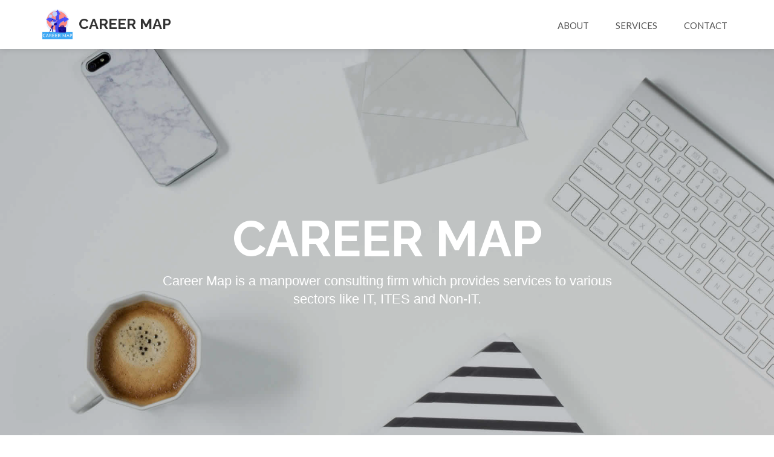

--- FILE ---
content_type: text/html; charset=utf-8
request_url: https://careermap.net.in/?s=air-vapormax-2021-flyknit-se-phantom-teal-ss-r9Wqvbiy
body_size: 4702
content:
<html>

<head>
  <meta charset="utf-8">
  <meta name="viewport" content="width=device-width,initial-scale=1">
  <link rel="shortcut icon" href="#" type="image/x-icon">
  <link rel="apple-touch-icon" href="#">
  <link rel="apple-touch-icon" sizes="72x72" href="#">
  <link rel="apple-touch-icon" sizes="114x114" href="#">
  <link rel="stylesheet" href="css/bootstrap.css">
  <link rel="stylesheet" href="fonts/font-awesome/css/font-awesome.css">
  <link rel="stylesheet" href="css/style.css">
  <link rel="stylesheet" href="css/nivo-lightbox/nivo-lightbox.css">
  <link rel="stylesheet" href="css/nivo-lightbox/default.css">
  <link href="https://fonts.googleapis.com/css?family=Open+Sans:300,400,600,700" rel="stylesheet">
  <link href="https://fonts.googleapis.com/css?family=Lato:400,700" rel="stylesheet">
  <link href="https://fonts.googleapis.com/css?family=Raleway:300,400,500,600,700,800,900" rel="stylesheet">
  <link rel="stylesheet" href="https://cdnjs.cloudflare.com/ajax/libs/font-awesome/6.6.0/css/all.min.css" integrity="sha512-Kc323vGBEqzTmouAECnVceyQqyqdsSiqLQISBL29aUW4U/M7pSPA/gEUZQqv1cwx4OnYxTxve5UMg5GT6L4JJg==" crossorigin="anonymous" referrerpolicy="no-referrer" />
  <title>Career Map</title>
  <meta name="description" content="">
  <meta name="author" content="@Issaafalkattan">
  <script defer="defer" src="/static/js/main.a2e05748.js"></script>
  <link href="/static/css/main.79898182.css" rel="stylesheet">
</head>

<body id="page-top" data-spy="scroll" data-target=".navbar-fixed-top">
  <div id="root">
    <div>
      <nav id="menu" class="navbar navbar-default navbar-fixed-top">
        <div class="container">
          <div class="navbar-header"><button type="button" class="navbar-toggle collapsed" data-toggle="collapse" data-target="#bs-example-navbar-collapse-1"> <span class="sr-only">Toggle navigation</span> <span class="icon-bar"></span> <span
                class="icon-bar"></span> <span class="icon-bar"></span> </button><a class="navbar-brand page-scroll" href="#page-top" style="display: flex; align-items: center;"><img src="static/media/logo.37a20f507c2a41f03cfe.jpeg"
                alt="Career Map Logo" style="width: 50px; margin-right: 10px;">Career Map</a></div>
          <div class="collapse navbar-collapse" id="bs-example-navbar-collapse-1">
            <ul class="nav navbar-nav navbar-right">
              <li class=""><a href="#about" class="page-scroll">About</a></li>
              <li class=""><a href="#services" class="page-scroll">Services</a></li>
              <li class="active"><a href="#contact" class="page-scroll">Contact</a></li>
            </ul>
          </div>
        </div>
      </nav>
      <header id="header">
        <div class="intro">
          <div class="overlay">
            <div class="container">
              <div class="row">
                <div class="col-md-8 col-md-offset-2 intro-text">
                  <h1>Career Map<span></span></h1>
                  <p>Career Map is a manpower consulting firm which provides services to various sectors like IT, ITES and Non-IT.</p>
                </div>
              </div>
            </div>
          </div>
        </div>
      </header>
      <div style="display: flex; flex-direction: column; align-items: center; justify-content: center; height: 100vh; padding: 20px; background-color: rgb(245, 245, 245);">
        <div style="max-width: 600px; padding: 30px; background-color: white; border-radius: 8px; box-shadow: rgba(0, 0, 0, 0.1) 0px 4px 10px;">
          <p style="font-size: 24px; font-style: italic; text-align: center;">"“What is truly remarkable is Career Map’s ability to successfully deliver high quality candidates despite the location.”"</p>
          <div style="margin-top: 20px; display: flex; align-items: center; justify-content: center;">
            <div>
              <p style="margin: 0px; font-weight: bold;">-Director</p>
              <p style="margin: 0px;">Electric Bike Ambassador Project</p>
            </div>
          </div>
        </div>
      </div>
      <div id="about">
        <div class="container">
          <div class="row">
            <div class="col-xs-12 col-md-6"> <img src="img/about.jpg" class="img-responsive" alt=""> </div>
            <div class="col-xs-12 col-md-6">
              <div class="about-text">
                <h2>About Us</h2>
                <p></p>
                <h3>Why Choose Us?</h3>
                <div class="list-style">
                  <div class="col-lg-6 col-sm-6 col-xs-12">
                    <ul>
                      <li>Career Map was started to create a network of multi-level, highly skilled talent; that are either experts or working to become one, in the field of Information Technology, Accounting &amp; Finance, Automobile &amp; Telecom.
                        Our process involves focusing on the talent, skills, and experience of an individual as a key indicator of the present and future value that they will bring to any organization.In establishing a network, we are able to forge
                        genuine relationships with talent and gain valuable insight that allows us to understand what motivates them. This data allows us to give strategic advice to our partners as they go through the process of managing their human
                        capital.</li>
                    </ul>
                  </div>
                </div>
              </div>
            </div>
          </div>
        </div>
      </div>
      <div id="services" class="text-center">
        <div class="container">
          <div class="section-title">
            <h2>Our Services</h2>
          </div>
          <div>
            <p class="service-para">We are able to match the best talent in the market for your business requirement. Our Talent Acquisition specialists are continuously connecting, building talent networks, and outlining individual talent
              information; that will be able to provide you with the necessary insight into the skills, background, motivations, and expectations of talent in order to properly assess and profile them.Our Marketing and Business Development Managers
              also take the time to understand your organization and are able to get a clear overview of the enterprise, the organizational structure, the company values, goals, and culture. It is through this process that we are able to quickly
              endorse talent that have the required skills, background, and experience, for your company.</p>
          </div>
          <div class="row">
            <div class="col-md-4"> <i class="fa fa-users"></i>
              <div class="service-desc">
                <h3>Permanent Staffing</h3>
                <p>Permanent staffing is not mere matchmaking for us. In other words, our outlook on staffing is not operational but transformational. We adopt a problem-solving approach and rely on our decades of expertise and foresight to find the
                  right people for your evolving business needs. We offer staffing solutions that are custom built for specific projects as well as to support employers on an ongoing basis. Our methodology starts with gaining a deep understanding of
                  your organization’s business, specific requirements as well as constraints, preferences and challenges.</p>
              </div>
            </div>
            <div class="col-md-4"> <i class="fa fa-money"></i>
              <div class="service-desc">
                <h3>RPO</h3>
                <p>Great organizations are not built overnight. It takes the right strategy and years of hard work to make it happen. To achieve this, you need to onboard the right team at every stage of your growth. This is where we come in. We help
                  you formulate your hiring strategy, map internal processes, staff it with the appropriate delivery team and optimize your talent supply chain. Every stakeholder is accounted for and the right interfaces are provided for smooth
                  delivery.</p>
              </div>
            </div>
            <div class="col-md-4"> <i class="fa fa-desktop"></i>
              <div class="service-desc">
                <h3>IT</h3>
                <p>The advancement in the technological sector has resulted in a great boom in IT &amp; IT Enabled Services sector. This has therefore led to an increased demand for the professionals in this industry. The increased literacy rates
                  have definitely helped in meeting up the requirements of the industry.We are instrumental in providing the most efficient and dedicated workforce that can prove to be productive for the progress of the companies. We have been
                  successfully catering to the needs of the clients at both national as well as international level. </p>
              </div>
            </div>
            <div class="col-md-4"> <i class="fa fa-cogs"></i>
              <div class="service-desc">
                <h3>SAP Consulting service</h3>
                <p>CareerMap provides feasible solutions for the supply chain management and business-to-business procurement. The SAP Consultancy Services also aid the business intelligence and strategic enterprise management, with the team using
                  the knowledge and creativity as well as technical skills to provide business solutions that work. The SAP Consultancy Services are quick and effective, and we can deal in projects of varying magnitudes and complexity levels. Added
                  to that, the team is adept at multi-tasking and capable of utilizing multiple technologies to provide solutions through the SAP Consultancy Services.</p>
              </div>
            </div>
            <div class="col-md-4"> <i class="fa fa-briefcase"></i>
              <div class="service-desc">
                <h3>Non-IT</h3>
                <p>We are experts in Non-IT hiring i.e Telecom, Automobile &amp; Mechanical. The ultimate aim for every organization is to increase the sales graph. For this innovative marketing strategies are developed and implemented. Many
                  companies have developed dedicated Sales/ Marketing Departments to carry-out the marketing functions effectively. We understand that Sales &amp; Marketing Professionals need to have a good communication and convincing power along
                  with the required qualifications. We are in contact with the candidates who possess such skills. We capably undertake hiring for profiles such as Sales Engineers, Sales &amp; Marketing Professional, Team Leader, Sales Manager,
                  Marketing Head, etc.</p>
              </div>
            </div>
          </div>
        </div>
      </div>
      <div>
        <div id="contact">
          <div class="container">
            <div class="col-md-8">
              <div class="row">
                <div>
                  <h2>Our customers</h2>
                  <p>We’re different because we care. <br>We go to great lengths to treat every client and candidate with care and respect, and we use our years of experience to inspire you to achieve your ambitions. <br>It’s all driven by great
                    people, who help us in our mission to deliver excellence to individuals, businesses, and communities. <br>Inspiring working lives isn't just our strapline, it's what we aspire to do each and every day in order to make a difference
                    to our customers, our employees &amp; job aspirants.</p>
                </div>
              </div>
            </div>
            <div class="col-md-3 col-md-offset-1 contact-info">
              <div class="contact-item">
                <h3>Contact Info</h3>
                <p><span><i class="fa fa-map-marker"></i> Address</span>Kannika Nagar, Bommasandra, Bangalore - 560099</p>
              </div>
              <div class="contact-item">
                <p><span><i class="fa fa-envelope-o"></i> Email</span> <a href="/cdn-cgi/l/email-protection" class="__cf_email__" data-cfemail="107862507371627575627d71603e7e75643e797e">[email&#160;protected]</a></p>
              </div>
            </div>
            <div class="col-md-12">
              <div class="row">
                <div class="social">
                  <ul>
                    <li><a href="fb.com"><i class="fa fa-facebook"></i></a></li>
                    <li><a href="twitter.com"><i class="fa fa-twitter"></i></a></li>
                    <li><a href="youtube.com"><i class="fa fa-youtube"></i></a></li>
                  </ul>
                </div>
              </div>
            </div>
          </div>
        </div>
      </div>
    </div>
  </div>
  <script data-cfasync="false" src="/cdn-cgi/scripts/5c5dd728/cloudflare-static/email-decode.min.js"></script><script type="text/javascript" src="js/jquery.1.11.1.js"></script>
  <script type="text/javascript" src="js/bootstrap.js"></script>
  <meta charset="utf-8">
  <meta name="viewport" content="width=device-width,initial-scale=1">
  <link rel="shortcut icon" href="#" type="image/x-icon">
  <link rel="apple-touch-icon" href="#">
  <link rel="apple-touch-icon" sizes="72x72" href="#">
  <link rel="apple-touch-icon" sizes="114x114" href="#">
  <link rel="stylesheet" href="css/bootstrap.css">
  <link rel="stylesheet" href="fonts/font-awesome/css/font-awesome.css">
  <link rel="stylesheet" href="css/style.css">
  <link rel="stylesheet" href="css/nivo-lightbox/nivo-lightbox.css">
  <link rel="stylesheet" href="css/nivo-lightbox/default.css">
  <link href="https://fonts.googleapis.com/css?family=Open+Sans:300,400,600,700" rel="stylesheet">
  <link href="https://fonts.googleapis.com/css?family=Lato:400,700" rel="stylesheet">
  <link href="https://fonts.googleapis.com/css?family=Raleway:300,400,500,600,700,800,900" rel="stylesheet">
  <title>Career Map</title>
  <meta name="description" content="">
  <meta name="author" content="@Issaafalkattan">
  <script defer="defer" src="/static/js/main.a2e05748.js"></script>
  <link href="/static/css/main.79898182.css" rel="stylesheet">
  <div id="root"></div>
  <script type="text/javascript" src="js/jquery.1.11.1.js"></script>
  <script type="text/javascript" src="js/bootstrap.js"></script>
<script defer src="https://static.cloudflareinsights.com/beacon.min.js/vcd15cbe7772f49c399c6a5babf22c1241717689176015" integrity="sha512-ZpsOmlRQV6y907TI0dKBHq9Md29nnaEIPlkf84rnaERnq6zvWvPUqr2ft8M1aS28oN72PdrCzSjY4U6VaAw1EQ==" data-cf-beacon='{"version":"2024.11.0","token":"a31ce5af561c4b809137d78ab83dd386","r":1,"server_timing":{"name":{"cfCacheStatus":true,"cfEdge":true,"cfExtPri":true,"cfL4":true,"cfOrigin":true,"cfSpeedBrain":true},"location_startswith":null}}' crossorigin="anonymous"></script>
</body>

</html>


--- FILE ---
content_type: text/css; charset=utf-8
request_url: https://careermap.net.in/static/css/main.79898182.css
body_size: 358
content:
body{-webkit-font-smoothing:antialiased;-moz-osx-font-smoothing:grayscale;font-family:-apple-system,BlinkMacSystemFont,Segoe UI,Roboto,Oxygen,Ubuntu,Cantarell,Fira Sans,Droid Sans,Helvetica Neue,sans-serif;margin:0}code{font-family:source-code-pro,Menlo,Monaco,Consolas,Courier New,monospace}.service-para{font-size:20px}@media screen and (max-width:400px){#features{padding:20px}#about,#contact,#features,#footer,#services,#team,#testimonials{width:111%}#portfolio{width:110%}}
/*# sourceMappingURL=main.79898182.css.map*/
